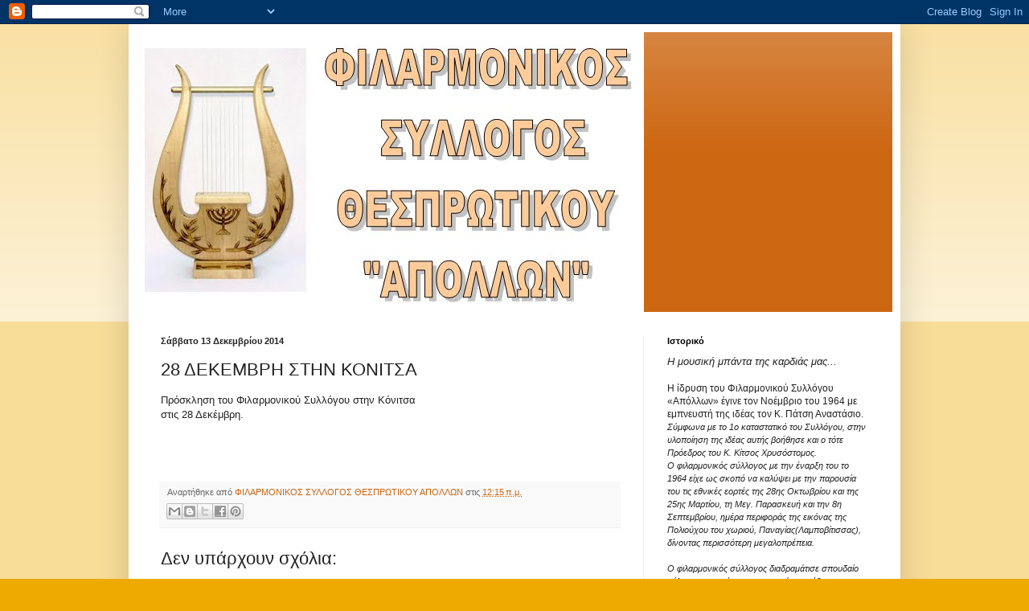

--- FILE ---
content_type: text/html; charset=UTF-8
request_url: http://apollonthesprotikou.blogspot.com/2014/12/28_13.html
body_size: 13144
content:
<!DOCTYPE html>
<html class='v2' dir='ltr' lang='el'>
<head>
<link href='https://www.blogger.com/static/v1/widgets/335934321-css_bundle_v2.css' rel='stylesheet' type='text/css'/>
<meta content='width=1100' name='viewport'/>
<meta content='text/html; charset=UTF-8' http-equiv='Content-Type'/>
<meta content='blogger' name='generator'/>
<link href='http://apollonthesprotikou.blogspot.com/favicon.ico' rel='icon' type='image/x-icon'/>
<link href='http://apollonthesprotikou.blogspot.com/2014/12/28_13.html' rel='canonical'/>
<link rel="alternate" type="application/atom+xml" title="ΦΙΛΑΡΜΟΝΙΚΟΣ ΣΥΛΛΟΓΟΣ ΘΕΣΠΡΩΤΙΚΟΥ &quot;ΑΠΟΛΛΩΝ&quot; - Atom" href="http://apollonthesprotikou.blogspot.com/feeds/posts/default" />
<link rel="alternate" type="application/rss+xml" title="ΦΙΛΑΡΜΟΝΙΚΟΣ ΣΥΛΛΟΓΟΣ ΘΕΣΠΡΩΤΙΚΟΥ &quot;ΑΠΟΛΛΩΝ&quot; - RSS" href="http://apollonthesprotikou.blogspot.com/feeds/posts/default?alt=rss" />
<link rel="service.post" type="application/atom+xml" title="ΦΙΛΑΡΜΟΝΙΚΟΣ ΣΥΛΛΟΓΟΣ ΘΕΣΠΡΩΤΙΚΟΥ &quot;ΑΠΟΛΛΩΝ&quot; - Atom" href="https://www.blogger.com/feeds/7215606971363061577/posts/default" />

<link rel="alternate" type="application/atom+xml" title="ΦΙΛΑΡΜΟΝΙΚΟΣ ΣΥΛΛΟΓΟΣ ΘΕΣΠΡΩΤΙΚΟΥ &quot;ΑΠΟΛΛΩΝ&quot; - Atom" href="http://apollonthesprotikou.blogspot.com/feeds/7127935706346776447/comments/default" />
<!--Can't find substitution for tag [blog.ieCssRetrofitLinks]-->
<meta content='http://apollonthesprotikou.blogspot.com/2014/12/28_13.html' property='og:url'/>
<meta content='28 ΔΕΚΕΜΒΡΗ ΣΤΗΝ ΚΟΝΙΤΣΑ' property='og:title'/>
<meta content=' Πρόσκληση του Φιλαρμονικού Συλλόγου στην Κόνιτσα  στις 28 Δεκέμβρη.     ' property='og:description'/>
<title>ΦΙΛΑΡΜΟΝΙΚΟΣ ΣΥΛΛΟΓΟΣ ΘΕΣΠΡΩΤΙΚΟΥ "ΑΠΟΛΛΩΝ": 28 ΔΕΚΕΜΒΡΗ ΣΤΗΝ ΚΟΝΙΤΣΑ</title>
<style id='page-skin-1' type='text/css'><!--
/*
-----------------------------------------------
Blogger Template Style
Name:     Simple
Designer: Blogger
URL:      www.blogger.com
----------------------------------------------- */
/* Content
----------------------------------------------- */
body {
font: normal normal 12px Arial, Tahoma, Helvetica, FreeSans, sans-serif;
color: #222222;
background: #eeaa00 none repeat scroll top left;
padding: 0 40px 40px 40px;
}
html body .region-inner {
min-width: 0;
max-width: 100%;
width: auto;
}
h2 {
font-size: 22px;
}
a:link {
text-decoration:none;
color: #cc6611;
}
a:visited {
text-decoration:none;
color: #888888;
}
a:hover {
text-decoration:underline;
color: #ff9900;
}
.body-fauxcolumn-outer .fauxcolumn-inner {
background: transparent url(https://resources.blogblog.com/blogblog/data/1kt/simple/body_gradient_tile_light.png) repeat scroll top left;
_background-image: none;
}
.body-fauxcolumn-outer .cap-top {
position: absolute;
z-index: 1;
height: 400px;
width: 100%;
}
.body-fauxcolumn-outer .cap-top .cap-left {
width: 100%;
background: transparent url(https://resources.blogblog.com/blogblog/data/1kt/simple/gradients_light.png) repeat-x scroll top left;
_background-image: none;
}
.content-outer {
-moz-box-shadow: 0 0 40px rgba(0, 0, 0, .15);
-webkit-box-shadow: 0 0 5px rgba(0, 0, 0, .15);
-goog-ms-box-shadow: 0 0 10px #333333;
box-shadow: 0 0 40px rgba(0, 0, 0, .15);
margin-bottom: 1px;
}
.content-inner {
padding: 10px 10px;
}
.content-inner {
background-color: #ffffff;
}
/* Header
----------------------------------------------- */
.header-outer {
background: #cc6611 url(//www.blogblog.com/1kt/simple/gradients_light.png) repeat-x scroll 0 -400px;
_background-image: none;
}
.Header h1 {
font: normal normal 60px Arial, Tahoma, Helvetica, FreeSans, sans-serif;
color: #ffffff;
text-shadow: 1px 2px 3px rgba(0, 0, 0, .2);
}
.Header h1 a {
color: #ffffff;
}
.Header .description {
font-size: 140%;
color: #ffffff;
}
.header-inner .Header .titlewrapper {
padding: 22px 30px;
}
.header-inner .Header .descriptionwrapper {
padding: 0 30px;
}
/* Tabs
----------------------------------------------- */
.tabs-inner .section:first-child {
border-top: 0 solid #eeeeee;
}
.tabs-inner .section:first-child ul {
margin-top: -0;
border-top: 0 solid #eeeeee;
border-left: 0 solid #eeeeee;
border-right: 0 solid #eeeeee;
}
.tabs-inner .widget ul {
background: #f5f5f5 url(https://resources.blogblog.com/blogblog/data/1kt/simple/gradients_light.png) repeat-x scroll 0 -800px;
_background-image: none;
border-bottom: 1px solid #eeeeee;
margin-top: 0;
margin-left: -30px;
margin-right: -30px;
}
.tabs-inner .widget li a {
display: inline-block;
padding: .6em 1em;
font: normal normal 14px Arial, Tahoma, Helvetica, FreeSans, sans-serif;
color: #999999;
border-left: 1px solid #ffffff;
border-right: 1px solid #eeeeee;
}
.tabs-inner .widget li:first-child a {
border-left: none;
}
.tabs-inner .widget li.selected a, .tabs-inner .widget li a:hover {
color: #000000;
background-color: #eeeeee;
text-decoration: none;
}
/* Columns
----------------------------------------------- */
.main-outer {
border-top: 0 solid #eeeeee;
}
.fauxcolumn-left-outer .fauxcolumn-inner {
border-right: 1px solid #eeeeee;
}
.fauxcolumn-right-outer .fauxcolumn-inner {
border-left: 1px solid #eeeeee;
}
/* Headings
----------------------------------------------- */
div.widget > h2,
div.widget h2.title {
margin: 0 0 1em 0;
font: normal bold 11px Arial, Tahoma, Helvetica, FreeSans, sans-serif;
color: #000000;
}
/* Widgets
----------------------------------------------- */
.widget .zippy {
color: #999999;
text-shadow: 2px 2px 1px rgba(0, 0, 0, .1);
}
.widget .popular-posts ul {
list-style: none;
}
/* Posts
----------------------------------------------- */
h2.date-header {
font: normal bold 11px Arial, Tahoma, Helvetica, FreeSans, sans-serif;
}
.date-header span {
background-color: transparent;
color: #222222;
padding: inherit;
letter-spacing: inherit;
margin: inherit;
}
.main-inner {
padding-top: 30px;
padding-bottom: 30px;
}
.main-inner .column-center-inner {
padding: 0 15px;
}
.main-inner .column-center-inner .section {
margin: 0 15px;
}
.post {
margin: 0 0 25px 0;
}
h3.post-title, .comments h4 {
font: normal normal 22px Arial, Tahoma, Helvetica, FreeSans, sans-serif;
margin: .75em 0 0;
}
.post-body {
font-size: 110%;
line-height: 1.4;
position: relative;
}
.post-body img, .post-body .tr-caption-container, .Profile img, .Image img,
.BlogList .item-thumbnail img {
padding: 2px;
background: #ffffff;
border: 1px solid #eeeeee;
-moz-box-shadow: 1px 1px 5px rgba(0, 0, 0, .1);
-webkit-box-shadow: 1px 1px 5px rgba(0, 0, 0, .1);
box-shadow: 1px 1px 5px rgba(0, 0, 0, .1);
}
.post-body img, .post-body .tr-caption-container {
padding: 5px;
}
.post-body .tr-caption-container {
color: #222222;
}
.post-body .tr-caption-container img {
padding: 0;
background: transparent;
border: none;
-moz-box-shadow: 0 0 0 rgba(0, 0, 0, .1);
-webkit-box-shadow: 0 0 0 rgba(0, 0, 0, .1);
box-shadow: 0 0 0 rgba(0, 0, 0, .1);
}
.post-header {
margin: 0 0 1.5em;
line-height: 1.6;
font-size: 90%;
}
.post-footer {
margin: 20px -2px 0;
padding: 5px 10px;
color: #666666;
background-color: #f9f9f9;
border-bottom: 1px solid #eeeeee;
line-height: 1.6;
font-size: 90%;
}
#comments .comment-author {
padding-top: 1.5em;
border-top: 1px solid #eeeeee;
background-position: 0 1.5em;
}
#comments .comment-author:first-child {
padding-top: 0;
border-top: none;
}
.avatar-image-container {
margin: .2em 0 0;
}
#comments .avatar-image-container img {
border: 1px solid #eeeeee;
}
/* Comments
----------------------------------------------- */
.comments .comments-content .icon.blog-author {
background-repeat: no-repeat;
background-image: url([data-uri]);
}
.comments .comments-content .loadmore a {
border-top: 1px solid #999999;
border-bottom: 1px solid #999999;
}
.comments .comment-thread.inline-thread {
background-color: #f9f9f9;
}
.comments .continue {
border-top: 2px solid #999999;
}
/* Accents
---------------------------------------------- */
.section-columns td.columns-cell {
border-left: 1px solid #eeeeee;
}
.blog-pager {
background: transparent none no-repeat scroll top center;
}
.blog-pager-older-link, .home-link,
.blog-pager-newer-link {
background-color: #ffffff;
padding: 5px;
}
.footer-outer {
border-top: 0 dashed #bbbbbb;
}
/* Mobile
----------------------------------------------- */
body.mobile  {
background-size: auto;
}
.mobile .body-fauxcolumn-outer {
background: transparent none repeat scroll top left;
}
.mobile .body-fauxcolumn-outer .cap-top {
background-size: 100% auto;
}
.mobile .content-outer {
-webkit-box-shadow: 0 0 3px rgba(0, 0, 0, .15);
box-shadow: 0 0 3px rgba(0, 0, 0, .15);
}
.mobile .tabs-inner .widget ul {
margin-left: 0;
margin-right: 0;
}
.mobile .post {
margin: 0;
}
.mobile .main-inner .column-center-inner .section {
margin: 0;
}
.mobile .date-header span {
padding: 0.1em 10px;
margin: 0 -10px;
}
.mobile h3.post-title {
margin: 0;
}
.mobile .blog-pager {
background: transparent none no-repeat scroll top center;
}
.mobile .footer-outer {
border-top: none;
}
.mobile .main-inner, .mobile .footer-inner {
background-color: #ffffff;
}
.mobile-index-contents {
color: #222222;
}
.mobile-link-button {
background-color: #cc6611;
}
.mobile-link-button a:link, .mobile-link-button a:visited {
color: #ffffff;
}
.mobile .tabs-inner .section:first-child {
border-top: none;
}
.mobile .tabs-inner .PageList .widget-content {
background-color: #eeeeee;
color: #000000;
border-top: 1px solid #eeeeee;
border-bottom: 1px solid #eeeeee;
}
.mobile .tabs-inner .PageList .widget-content .pagelist-arrow {
border-left: 1px solid #eeeeee;
}

--></style>
<style id='template-skin-1' type='text/css'><!--
body {
min-width: 960px;
}
.content-outer, .content-fauxcolumn-outer, .region-inner {
min-width: 960px;
max-width: 960px;
_width: 960px;
}
.main-inner .columns {
padding-left: 0;
padding-right: 310px;
}
.main-inner .fauxcolumn-center-outer {
left: 0;
right: 310px;
/* IE6 does not respect left and right together */
_width: expression(this.parentNode.offsetWidth -
parseInt("0") -
parseInt("310px") + 'px');
}
.main-inner .fauxcolumn-left-outer {
width: 0;
}
.main-inner .fauxcolumn-right-outer {
width: 310px;
}
.main-inner .column-left-outer {
width: 0;
right: 100%;
margin-left: -0;
}
.main-inner .column-right-outer {
width: 310px;
margin-right: -310px;
}
#layout {
min-width: 0;
}
#layout .content-outer {
min-width: 0;
width: 800px;
}
#layout .region-inner {
min-width: 0;
width: auto;
}
body#layout div.add_widget {
padding: 8px;
}
body#layout div.add_widget a {
margin-left: 32px;
}
--></style>
<link href='https://www.blogger.com/dyn-css/authorization.css?targetBlogID=7215606971363061577&amp;zx=ceeee538-ecd5-4a61-a756-456b11cf01f6' media='none' onload='if(media!=&#39;all&#39;)media=&#39;all&#39;' rel='stylesheet'/><noscript><link href='https://www.blogger.com/dyn-css/authorization.css?targetBlogID=7215606971363061577&amp;zx=ceeee538-ecd5-4a61-a756-456b11cf01f6' rel='stylesheet'/></noscript>
<meta name='google-adsense-platform-account' content='ca-host-pub-1556223355139109'/>
<meta name='google-adsense-platform-domain' content='blogspot.com'/>

</head>
<body class='loading variant-bold'>
<div class='navbar section' id='navbar' name='Navbar'><div class='widget Navbar' data-version='1' id='Navbar1'><script type="text/javascript">
    function setAttributeOnload(object, attribute, val) {
      if(window.addEventListener) {
        window.addEventListener('load',
          function(){ object[attribute] = val; }, false);
      } else {
        window.attachEvent('onload', function(){ object[attribute] = val; });
      }
    }
  </script>
<div id="navbar-iframe-container"></div>
<script type="text/javascript" src="https://apis.google.com/js/platform.js"></script>
<script type="text/javascript">
      gapi.load("gapi.iframes:gapi.iframes.style.bubble", function() {
        if (gapi.iframes && gapi.iframes.getContext) {
          gapi.iframes.getContext().openChild({
              url: 'https://www.blogger.com/navbar/7215606971363061577?po\x3d7127935706346776447\x26origin\x3dhttp://apollonthesprotikou.blogspot.com',
              where: document.getElementById("navbar-iframe-container"),
              id: "navbar-iframe"
          });
        }
      });
    </script><script type="text/javascript">
(function() {
var script = document.createElement('script');
script.type = 'text/javascript';
script.src = '//pagead2.googlesyndication.com/pagead/js/google_top_exp.js';
var head = document.getElementsByTagName('head')[0];
if (head) {
head.appendChild(script);
}})();
</script>
</div></div>
<div class='body-fauxcolumns'>
<div class='fauxcolumn-outer body-fauxcolumn-outer'>
<div class='cap-top'>
<div class='cap-left'></div>
<div class='cap-right'></div>
</div>
<div class='fauxborder-left'>
<div class='fauxborder-right'></div>
<div class='fauxcolumn-inner'>
</div>
</div>
<div class='cap-bottom'>
<div class='cap-left'></div>
<div class='cap-right'></div>
</div>
</div>
</div>
<div class='content'>
<div class='content-fauxcolumns'>
<div class='fauxcolumn-outer content-fauxcolumn-outer'>
<div class='cap-top'>
<div class='cap-left'></div>
<div class='cap-right'></div>
</div>
<div class='fauxborder-left'>
<div class='fauxborder-right'></div>
<div class='fauxcolumn-inner'>
</div>
</div>
<div class='cap-bottom'>
<div class='cap-left'></div>
<div class='cap-right'></div>
</div>
</div>
</div>
<div class='content-outer'>
<div class='content-cap-top cap-top'>
<div class='cap-left'></div>
<div class='cap-right'></div>
</div>
<div class='fauxborder-left content-fauxborder-left'>
<div class='fauxborder-right content-fauxborder-right'></div>
<div class='content-inner'>
<header>
<div class='header-outer'>
<div class='header-cap-top cap-top'>
<div class='cap-left'></div>
<div class='cap-right'></div>
</div>
<div class='fauxborder-left header-fauxborder-left'>
<div class='fauxborder-right header-fauxborder-right'></div>
<div class='region-inner header-inner'>
<div class='header section' id='header' name='Κεφαλίδα'><div class='widget Header' data-version='1' id='Header1'>
<div id='header-inner'>
<a href='http://apollonthesprotikou.blogspot.com/' style='display: block'>
<img alt='ΦΙΛΑΡΜΟΝΙΚΟΣ ΣΥΛΛΟΓΟΣ ΘΕΣΠΡΩΤΙΚΟΥ "ΑΠΟΛΛΩΝ"' height='348px; ' id='Header1_headerimg' src='https://blogger.googleusercontent.com/img/b/R29vZ2xl/AVvXsEhONoRqBokYJ_oOKndcYG6DR6E1Cbg77UD_DEd2McVCQz_wE5qxn7XEHB7R2OAZbT3Br9393m8e1ndxYUl4lCcK_g-vybM1UwVp_BeyVWnbUMf5oV52sAlakumgtWKlC7NG_s7_lzk2xEgs/s1600/%25CE%259D%25CE%25AD%25CE%25B1+%25CE%25B5%25CE%25B9%25CE%25BA%25CF%258C%25CE%25BD%25CE%25B1.bmp' style='display: block' width='631px; '/>
</a>
</div>
</div></div>
</div>
</div>
<div class='header-cap-bottom cap-bottom'>
<div class='cap-left'></div>
<div class='cap-right'></div>
</div>
</div>
</header>
<div class='tabs-outer'>
<div class='tabs-cap-top cap-top'>
<div class='cap-left'></div>
<div class='cap-right'></div>
</div>
<div class='fauxborder-left tabs-fauxborder-left'>
<div class='fauxborder-right tabs-fauxborder-right'></div>
<div class='region-inner tabs-inner'>
<div class='tabs no-items section' id='crosscol' name='Σε όλες τις στήλες'></div>
<div class='tabs no-items section' id='crosscol-overflow' name='Cross-Column 2'></div>
</div>
</div>
<div class='tabs-cap-bottom cap-bottom'>
<div class='cap-left'></div>
<div class='cap-right'></div>
</div>
</div>
<div class='main-outer'>
<div class='main-cap-top cap-top'>
<div class='cap-left'></div>
<div class='cap-right'></div>
</div>
<div class='fauxborder-left main-fauxborder-left'>
<div class='fauxborder-right main-fauxborder-right'></div>
<div class='region-inner main-inner'>
<div class='columns fauxcolumns'>
<div class='fauxcolumn-outer fauxcolumn-center-outer'>
<div class='cap-top'>
<div class='cap-left'></div>
<div class='cap-right'></div>
</div>
<div class='fauxborder-left'>
<div class='fauxborder-right'></div>
<div class='fauxcolumn-inner'>
</div>
</div>
<div class='cap-bottom'>
<div class='cap-left'></div>
<div class='cap-right'></div>
</div>
</div>
<div class='fauxcolumn-outer fauxcolumn-left-outer'>
<div class='cap-top'>
<div class='cap-left'></div>
<div class='cap-right'></div>
</div>
<div class='fauxborder-left'>
<div class='fauxborder-right'></div>
<div class='fauxcolumn-inner'>
</div>
</div>
<div class='cap-bottom'>
<div class='cap-left'></div>
<div class='cap-right'></div>
</div>
</div>
<div class='fauxcolumn-outer fauxcolumn-right-outer'>
<div class='cap-top'>
<div class='cap-left'></div>
<div class='cap-right'></div>
</div>
<div class='fauxborder-left'>
<div class='fauxborder-right'></div>
<div class='fauxcolumn-inner'>
</div>
</div>
<div class='cap-bottom'>
<div class='cap-left'></div>
<div class='cap-right'></div>
</div>
</div>
<!-- corrects IE6 width calculation -->
<div class='columns-inner'>
<div class='column-center-outer'>
<div class='column-center-inner'>
<div class='main section' id='main' name='Κύριος'><div class='widget Blog' data-version='1' id='Blog1'>
<div class='blog-posts hfeed'>

          <div class="date-outer">
        
<h2 class='date-header'><span>Σάββατο 13 Δεκεμβρίου 2014</span></h2>

          <div class="date-posts">
        
<div class='post-outer'>
<div class='post hentry uncustomized-post-template' itemprop='blogPost' itemscope='itemscope' itemtype='http://schema.org/BlogPosting'>
<meta content='7215606971363061577' itemprop='blogId'/>
<meta content='7127935706346776447' itemprop='postId'/>
<a name='7127935706346776447'></a>
<h3 class='post-title entry-title' itemprop='name'>
28 ΔΕΚΕΜΒΡΗ ΣΤΗΝ ΚΟΝΙΤΣΑ
</h3>
<div class='post-header'>
<div class='post-header-line-1'></div>
</div>
<div class='post-body entry-content' id='post-body-7127935706346776447' itemprop='description articleBody'>
<div dir="ltr" style="text-align: left;" trbidi="on">
Πρόσκληση του Φιλαρμονικού Συλλόγου στην Κόνιτσα<br />
στις 28 Δεκέμβρη.<br />
<br />
<br />
<br /></div>
<div style='clear: both;'></div>
</div>
<div class='post-footer'>
<div class='post-footer-line post-footer-line-1'>
<span class='post-author vcard'>
Αναρτήθηκε από
<span class='fn' itemprop='author' itemscope='itemscope' itemtype='http://schema.org/Person'>
<meta content='https://www.blogger.com/profile/07056324549636496250' itemprop='url'/>
<a class='g-profile' href='https://www.blogger.com/profile/07056324549636496250' rel='author' title='author profile'>
<span itemprop='name'>ΦΙΛΑΡΜΟΝΙΚΟΣ ΣΥΛΛΟΓΟΣ ΘΕΣΠΡΩΤΙΚΟΥ ΑΠΟΛΛΩΝ</span>
</a>
</span>
</span>
<span class='post-timestamp'>
στις
<meta content='http://apollonthesprotikou.blogspot.com/2014/12/28_13.html' itemprop='url'/>
<a class='timestamp-link' href='http://apollonthesprotikou.blogspot.com/2014/12/28_13.html' rel='bookmark' title='permanent link'><abbr class='published' itemprop='datePublished' title='2014-12-13T00:15:00-08:00'>12:15&#8239;π.μ.</abbr></a>
</span>
<span class='post-comment-link'>
</span>
<span class='post-icons'>
<span class='item-control blog-admin pid-2056102304'>
<a href='https://www.blogger.com/post-edit.g?blogID=7215606971363061577&postID=7127935706346776447&from=pencil' title='Επεξεργασία ανάρτησης'>
<img alt='' class='icon-action' height='18' src='https://resources.blogblog.com/img/icon18_edit_allbkg.gif' width='18'/>
</a>
</span>
</span>
<div class='post-share-buttons goog-inline-block'>
<a class='goog-inline-block share-button sb-email' href='https://www.blogger.com/share-post.g?blogID=7215606971363061577&postID=7127935706346776447&target=email' target='_blank' title='Αποστολή με μήνυμα ηλεκτρονικού ταχυδρομείου
'><span class='share-button-link-text'>Αποστολή με μήνυμα ηλεκτρονικού ταχυδρομείου
</span></a><a class='goog-inline-block share-button sb-blog' href='https://www.blogger.com/share-post.g?blogID=7215606971363061577&postID=7127935706346776447&target=blog' onclick='window.open(this.href, "_blank", "height=270,width=475"); return false;' target='_blank' title='BlogThis!'><span class='share-button-link-text'>BlogThis!</span></a><a class='goog-inline-block share-button sb-twitter' href='https://www.blogger.com/share-post.g?blogID=7215606971363061577&postID=7127935706346776447&target=twitter' target='_blank' title='Κοινοποίηση στο X'><span class='share-button-link-text'>Κοινοποίηση στο X</span></a><a class='goog-inline-block share-button sb-facebook' href='https://www.blogger.com/share-post.g?blogID=7215606971363061577&postID=7127935706346776447&target=facebook' onclick='window.open(this.href, "_blank", "height=430,width=640"); return false;' target='_blank' title='Μοιραστείτε το στο Facebook'><span class='share-button-link-text'>Μοιραστείτε το στο Facebook</span></a><a class='goog-inline-block share-button sb-pinterest' href='https://www.blogger.com/share-post.g?blogID=7215606971363061577&postID=7127935706346776447&target=pinterest' target='_blank' title='Κοινοποίηση στο Pinterest'><span class='share-button-link-text'>Κοινοποίηση στο Pinterest</span></a>
</div>
</div>
<div class='post-footer-line post-footer-line-2'>
<span class='post-labels'>
</span>
</div>
<div class='post-footer-line post-footer-line-3'>
<span class='post-location'>
</span>
</div>
</div>
</div>
<div class='comments' id='comments'>
<a name='comments'></a>
<h4>Δεν υπάρχουν σχόλια:</h4>
<div id='Blog1_comments-block-wrapper'>
<dl class='avatar-comment-indent' id='comments-block'>
</dl>
</div>
<p class='comment-footer'>
<div class='comment-form'>
<a name='comment-form'></a>
<h4 id='comment-post-message'>Δημοσίευση σχολίου</h4>
<p>
</p>
<a href='https://www.blogger.com/comment/frame/7215606971363061577?po=7127935706346776447&hl=el&saa=85391&origin=http://apollonthesprotikou.blogspot.com' id='comment-editor-src'></a>
<iframe allowtransparency='true' class='blogger-iframe-colorize blogger-comment-from-post' frameborder='0' height='410px' id='comment-editor' name='comment-editor' src='' width='100%'></iframe>
<script src='https://www.blogger.com/static/v1/jsbin/2830521187-comment_from_post_iframe.js' type='text/javascript'></script>
<script type='text/javascript'>
      BLOG_CMT_createIframe('https://www.blogger.com/rpc_relay.html');
    </script>
</div>
</p>
</div>
</div>

        </div></div>
      
</div>
<div class='blog-pager' id='blog-pager'>
<span id='blog-pager-newer-link'>
<a class='blog-pager-newer-link' href='http://apollonthesprotikou.blogspot.com/2014/12/youtube.html' id='Blog1_blog-pager-newer-link' title='Νεότερη ανάρτηση'>Νεότερη ανάρτηση</a>
</span>
<span id='blog-pager-older-link'>
<a class='blog-pager-older-link' href='http://apollonthesprotikou.blogspot.com/2014/12/28.html' id='Blog1_blog-pager-older-link' title='Παλαιότερη Ανάρτηση'>Παλαιότερη Ανάρτηση</a>
</span>
<a class='home-link' href='http://apollonthesprotikou.blogspot.com/'>Αρχική σελίδα</a>
</div>
<div class='clear'></div>
<div class='post-feeds'>
<div class='feed-links'>
Εγγραφή σε:
<a class='feed-link' href='http://apollonthesprotikou.blogspot.com/feeds/7127935706346776447/comments/default' target='_blank' type='application/atom+xml'>Σχόλια ανάρτησης (Atom)</a>
</div>
</div>
</div></div>
</div>
</div>
<div class='column-left-outer'>
<div class='column-left-inner'>
<aside>
</aside>
</div>
</div>
<div class='column-right-outer'>
<div class='column-right-inner'>
<aside>
<div class='sidebar section' id='sidebar-right-1'><div class='widget Text' data-version='1' id='Text1'>
<h2 class='title'>Ιστορικό</h2>
<div class='widget-content'>
<span class="Apple-style-span" style=";font-family:'lucida grande',tahoma,verdana,arial,sans-serif;font-size:13px;"  ><i>Η μουσική μπάντα της καρδιάς μας...<br/></i></span><br/>Η ίδρυση του Φιλαρμονικού Συλλόγου &#171;Απόλλων&#187; έγινε τον Νοέμβριο του 1964 με εμπνευστή της ιδέας τον Κ. Πάτση Αναστάσιο.<br/><div><span class="Apple-style-span" style=";font-family:'lucida grande',tahoma,verdana,arial,sans-serif;font-size:11px;"  ><i>Σύμφωνα με το 1ο καταστατικό του Συλλόγου, στην υλοποίηση της ιδέας αυτής βοήθησε και ο τότε Πρόεδρος του Κ. Κίτσος Χρυσόστομος.<br/>Ο  φιλαρμονικός σύλλογος με την έναρξη του το 1964 είχε ως σκοπό να  καλύψει με την παρουσία του τις εθνικές εορτές της 28ης Οκτωβρίου και  της 25ης Μαρτίου, τη Μεγ. Παρασκευή και την 8η Σεπτεμβρίου, ημέρα  περιφοράς της εικόνας της Πολιούχου του χωριού, Παναγίας(Λαμποβίτισσας),  δίνοντας περισσότερη μεγαλοπρέπεια.<br/><br/>Ο φιλαρμονικός σύλλογος  διαδραμάτισε σπουδαίο ρόλο για τους νέους του χωριού, που έβρισκαν και  εξακολουθούν να βρίσκουν διέξοδο στην πλεονάζουσα ενέργεια τους,  ιδιαίτερα σήμερα που η κοινωνία μας βάλλεται από πολλούς κινδύνους.<br/><br/>Ο  πρώτος που έθεσε τις βάσεις, τόσο τις μουσικές, όσο και τις  οργανωτικές, στο φιλαρμονικό σύλλογο είναι ο Κ. Κτένας Γεώργιος ο  δεύτερος άνθρωπος που ένωσε την τύχη του με τον φιλ. σύλλογο είναι ο κ.  Ηλιόπουλος Σπύρος (πατρινός), που οργάνωσε τους δημοτικούς Χορούς σε  συνεργασία με τους Καθηγητές φυσικής Αγωγής .Κάθε απόγευμα 25ης Μαρτίου  χορεύονταν, στην πλατεία του χωριού, δημοτικά τραγούδια της πατρίδας  μας, με την συνεργασία της φιλαρμονικής και των μαθητών των σχολείων.<br/>Ο  επόμενος που ανέλαβε καθήκοντα μαέστρου είναι ο Κ. Μπομπόρης Μιχ. Από  τα βασικά στελέχη του συλλόγου, στον οποίο βοήθησε με υπερβολικό ζήλο  και αγάπη παίζοντας ταυτόχρονα και ο ίδιος το όργανο (κλαρίνο).<br/>Ένας  ακόμη που πρόσφερε πολλά στο σύλλογο είναι ο Κ. Ντόβας Χρήστος ο οποίος  προσπάθησε και δημιούργησε ένα νέο τμήμα για παιδία ηλικίας 8-12 ετών,  καθώς μέχρι τότε ο σύλλογος στελεχώνονταν με μεγάλα σε ηλικία άτομα.<br/>Το  1987 αναλαμβάνει με ιδιαίτερη αγάπη, ο Κ. Σιγιάννης Χρήστος ο οποίος  διεύρυνε το ενδιαφέρον των μαθητών με τη συμμετοχή του στις σχολικές  εορτές (17 Νοέμβρη, Χριστούγεννα)<br/>Το αποκορύφωμα της δουλειάς του  είναι η συμμετοχή του Φιλαρμονικού Συλλόγου &#171;Απόλλων&#187; στο 3ο Πανελλήνιο  Φεστιβάλ Φιλαρμονικών που έγινε στις 14 Μαΐου 1994 στη Ν. Φιλαδέλφεια  Αθήνα.<br/><br/>Ο σύλλογος γνώρισε πολλές οικονομικές δυσχέρειες σε όλα τα  χρόνια της λειτουργίας του και περισσότερο φάνηκε όταν σταμάτησε η  λειτουργία της φιλαρμονικής από το 1995 έως το 2000. που με νέο πρόεδρο  του Κ. Καλδάνη Δημήτριο γίνεται ξανά ένας αγώνας επαναλειτουργίας του  συλλόγου.<br/><br/>Την ίδια χρόνια θα βρεθεί κοντά στο σύλλογο ένας  καταξιωμένος Αρχιμουσικός ο Κ. Γεωργάνος Χρήστος. Γνωρίζοντας ότι ο  ρόλος του Συλλόγου είναι σπουδαίος, και ότι χρειάζεται όμως αναβάθμιση  σε όλα τα επίπεδα, προσπάθησε ώστε να αλλάξει η εντύπωση που είχαν  πολλοί ότι ο φιλαρμονικός σύλλογος είναι μόνο για παρελάσεις &#8211; λιτανείες  - κηδείες. Οργάνωσε ορχήστρα πνευστών και έγχορδων με ένα πολύ αξιόλογο  πρόγραμμα και μαζί του η φιλαρμονική ξαναζωντανεύει και ανεβάζει κατά  πολύ το επίπεδο της.<br/>Λαμβάνει πλέον μέρος σε αρκετά φεστιβάλ φιλαρμονικών, φολκλόρ, χορωδιακά καθώς και συναυλίες εντός και εκτός δήμων.<br/><br/>Το  2007 είναι η χρόνια που πλέον δείχνει ότι ο φιλαρμονικός σύλλογος  πρέπει να είναι ένα αναπόσπαστο κομμάτι του δήμου και με μεγάλο αγώνα  και ζήλο η νέα πρόεδρος Κ. Ορφανιώτη Κων/να και στο πλάι της το νέο  συμβούλιο υπόσχονται το καλύτερο για τους νέους της φιλαρμονικής και τα  μουσικά δρώμενα του τόπου.</i></span></div>
</div>
<div class='clear'></div>
</div><div class='widget Stats' data-version='1' id='Stats1'>
<h2>Συνολικές προβολές σελίδας</h2>
<div class='widget-content'>
<div id='Stats1_content' style='display: none;'>
<script src='https://www.gstatic.com/charts/loader.js' type='text/javascript'></script>
<span id='Stats1_sparklinespan' style='display:inline-block; width:75px; height:30px'></span>
<span class='counter-wrapper text-counter-wrapper' id='Stats1_totalCount'>
</span>
<div class='clear'></div>
</div>
</div>
</div><div class='widget Followers' data-version='1' id='Followers1'>
<h2 class='title'>Αναγνώστες</h2>
<div class='widget-content'>
<div id='Followers1-wrapper'>
<div style='margin-right:2px;'>
<div><script type="text/javascript" src="https://apis.google.com/js/platform.js"></script>
<div id="followers-iframe-container"></div>
<script type="text/javascript">
    window.followersIframe = null;
    function followersIframeOpen(url) {
      gapi.load("gapi.iframes", function() {
        if (gapi.iframes && gapi.iframes.getContext) {
          window.followersIframe = gapi.iframes.getContext().openChild({
            url: url,
            where: document.getElementById("followers-iframe-container"),
            messageHandlersFilter: gapi.iframes.CROSS_ORIGIN_IFRAMES_FILTER,
            messageHandlers: {
              '_ready': function(obj) {
                window.followersIframe.getIframeEl().height = obj.height;
              },
              'reset': function() {
                window.followersIframe.close();
                followersIframeOpen("https://www.blogger.com/followers/frame/7215606971363061577?colors\x3dCgt0cmFuc3BhcmVudBILdHJhbnNwYXJlbnQaByMyMjIyMjIiByNjYzY2MTEqByNmZmZmZmYyByMwMDAwMDA6ByMyMjIyMjJCByNjYzY2MTFKByM5OTk5OTlSByNjYzY2MTFaC3RyYW5zcGFyZW50\x26pageSize\x3d21\x26hl\x3del\x26origin\x3dhttp://apollonthesprotikou.blogspot.com");
              },
              'open': function(url) {
                window.followersIframe.close();
                followersIframeOpen(url);
              }
            }
          });
        }
      });
    }
    followersIframeOpen("https://www.blogger.com/followers/frame/7215606971363061577?colors\x3dCgt0cmFuc3BhcmVudBILdHJhbnNwYXJlbnQaByMyMjIyMjIiByNjYzY2MTEqByNmZmZmZmYyByMwMDAwMDA6ByMyMjIyMjJCByNjYzY2MTFKByM5OTk5OTlSByNjYzY2MTFaC3RyYW5zcGFyZW50\x26pageSize\x3d21\x26hl\x3del\x26origin\x3dhttp://apollonthesprotikou.blogspot.com");
  </script></div>
</div>
</div>
<div class='clear'></div>
</div>
</div><div class='widget BlogArchive' data-version='1' id='BlogArchive1'>
<h2>Αρχειοθήκη ιστολογίου</h2>
<div class='widget-content'>
<div id='ArchiveList'>
<div id='BlogArchive1_ArchiveList'>
<ul class='hierarchy'>
<li class='archivedate collapsed'>
<a class='toggle' href='javascript:void(0)'>
<span class='zippy'>

        &#9658;&#160;
      
</span>
</a>
<a class='post-count-link' href='http://apollonthesprotikou.blogspot.com/2015/'>
2015
</a>
<span class='post-count' dir='ltr'>(3)</span>
<ul class='hierarchy'>
<li class='archivedate collapsed'>
<a class='toggle' href='javascript:void(0)'>
<span class='zippy'>

        &#9658;&#160;
      
</span>
</a>
<a class='post-count-link' href='http://apollonthesprotikou.blogspot.com/2015/01/'>
Ιανουαρίου
</a>
<span class='post-count' dir='ltr'>(3)</span>
</li>
</ul>
</li>
</ul>
<ul class='hierarchy'>
<li class='archivedate expanded'>
<a class='toggle' href='javascript:void(0)'>
<span class='zippy toggle-open'>

        &#9660;&#160;
      
</span>
</a>
<a class='post-count-link' href='http://apollonthesprotikou.blogspot.com/2014/'>
2014
</a>
<span class='post-count' dir='ltr'>(3)</span>
<ul class='hierarchy'>
<li class='archivedate expanded'>
<a class='toggle' href='javascript:void(0)'>
<span class='zippy toggle-open'>

        &#9660;&#160;
      
</span>
</a>
<a class='post-count-link' href='http://apollonthesprotikou.blogspot.com/2014/12/'>
Δεκεμβρίου
</a>
<span class='post-count' dir='ltr'>(3)</span>
<ul class='posts'>
<li><a href='http://apollonthesprotikou.blogspot.com/2014/12/youtube.html'>Το δικο μας καναλι στο youtube!</a></li>
<li><a href='http://apollonthesprotikou.blogspot.com/2014/12/28_13.html'>28 ΔΕΚΕΜΒΡΗ ΣΤΗΝ ΚΟΝΙΤΣΑ</a></li>
<li><a href='http://apollonthesprotikou.blogspot.com/2014/12/28.html'>28 ΝΟΕΜΒΡΗ ΑΣΤΕΡΟΥΠΟΛΗ ΙΩΑΝΝΙΝΑ</a></li>
</ul>
</li>
</ul>
</li>
</ul>
<ul class='hierarchy'>
<li class='archivedate collapsed'>
<a class='toggle' href='javascript:void(0)'>
<span class='zippy'>

        &#9658;&#160;
      
</span>
</a>
<a class='post-count-link' href='http://apollonthesprotikou.blogspot.com/2013/'>
2013
</a>
<span class='post-count' dir='ltr'>(2)</span>
<ul class='hierarchy'>
<li class='archivedate collapsed'>
<a class='toggle' href='javascript:void(0)'>
<span class='zippy'>

        &#9658;&#160;
      
</span>
</a>
<a class='post-count-link' href='http://apollonthesprotikou.blogspot.com/2013/01/'>
Ιανουαρίου
</a>
<span class='post-count' dir='ltr'>(2)</span>
</li>
</ul>
</li>
</ul>
<ul class='hierarchy'>
<li class='archivedate collapsed'>
<a class='toggle' href='javascript:void(0)'>
<span class='zippy'>

        &#9658;&#160;
      
</span>
</a>
<a class='post-count-link' href='http://apollonthesprotikou.blogspot.com/2012/'>
2012
</a>
<span class='post-count' dir='ltr'>(15)</span>
<ul class='hierarchy'>
<li class='archivedate collapsed'>
<a class='toggle' href='javascript:void(0)'>
<span class='zippy'>

        &#9658;&#160;
      
</span>
</a>
<a class='post-count-link' href='http://apollonthesprotikou.blogspot.com/2012/12/'>
Δεκεμβρίου
</a>
<span class='post-count' dir='ltr'>(2)</span>
</li>
</ul>
<ul class='hierarchy'>
<li class='archivedate collapsed'>
<a class='toggle' href='javascript:void(0)'>
<span class='zippy'>

        &#9658;&#160;
      
</span>
</a>
<a class='post-count-link' href='http://apollonthesprotikou.blogspot.com/2012/08/'>
Αυγούστου
</a>
<span class='post-count' dir='ltr'>(1)</span>
</li>
</ul>
<ul class='hierarchy'>
<li class='archivedate collapsed'>
<a class='toggle' href='javascript:void(0)'>
<span class='zippy'>

        &#9658;&#160;
      
</span>
</a>
<a class='post-count-link' href='http://apollonthesprotikou.blogspot.com/2012/07/'>
Ιουλίου
</a>
<span class='post-count' dir='ltr'>(2)</span>
</li>
</ul>
<ul class='hierarchy'>
<li class='archivedate collapsed'>
<a class='toggle' href='javascript:void(0)'>
<span class='zippy'>

        &#9658;&#160;
      
</span>
</a>
<a class='post-count-link' href='http://apollonthesprotikou.blogspot.com/2012/06/'>
Ιουνίου
</a>
<span class='post-count' dir='ltr'>(1)</span>
</li>
</ul>
<ul class='hierarchy'>
<li class='archivedate collapsed'>
<a class='toggle' href='javascript:void(0)'>
<span class='zippy'>

        &#9658;&#160;
      
</span>
</a>
<a class='post-count-link' href='http://apollonthesprotikou.blogspot.com/2012/04/'>
Απριλίου
</a>
<span class='post-count' dir='ltr'>(4)</span>
</li>
</ul>
<ul class='hierarchy'>
<li class='archivedate collapsed'>
<a class='toggle' href='javascript:void(0)'>
<span class='zippy'>

        &#9658;&#160;
      
</span>
</a>
<a class='post-count-link' href='http://apollonthesprotikou.blogspot.com/2012/03/'>
Μαρτίου
</a>
<span class='post-count' dir='ltr'>(2)</span>
</li>
</ul>
<ul class='hierarchy'>
<li class='archivedate collapsed'>
<a class='toggle' href='javascript:void(0)'>
<span class='zippy'>

        &#9658;&#160;
      
</span>
</a>
<a class='post-count-link' href='http://apollonthesprotikou.blogspot.com/2012/02/'>
Φεβρουαρίου
</a>
<span class='post-count' dir='ltr'>(1)</span>
</li>
</ul>
<ul class='hierarchy'>
<li class='archivedate collapsed'>
<a class='toggle' href='javascript:void(0)'>
<span class='zippy'>

        &#9658;&#160;
      
</span>
</a>
<a class='post-count-link' href='http://apollonthesprotikou.blogspot.com/2012/01/'>
Ιανουαρίου
</a>
<span class='post-count' dir='ltr'>(2)</span>
</li>
</ul>
</li>
</ul>
<ul class='hierarchy'>
<li class='archivedate collapsed'>
<a class='toggle' href='javascript:void(0)'>
<span class='zippy'>

        &#9658;&#160;
      
</span>
</a>
<a class='post-count-link' href='http://apollonthesprotikou.blogspot.com/2011/'>
2011
</a>
<span class='post-count' dir='ltr'>(24)</span>
<ul class='hierarchy'>
<li class='archivedate collapsed'>
<a class='toggle' href='javascript:void(0)'>
<span class='zippy'>

        &#9658;&#160;
      
</span>
</a>
<a class='post-count-link' href='http://apollonthesprotikou.blogspot.com/2011/12/'>
Δεκεμβρίου
</a>
<span class='post-count' dir='ltr'>(4)</span>
</li>
</ul>
<ul class='hierarchy'>
<li class='archivedate collapsed'>
<a class='toggle' href='javascript:void(0)'>
<span class='zippy'>

        &#9658;&#160;
      
</span>
</a>
<a class='post-count-link' href='http://apollonthesprotikou.blogspot.com/2011/09/'>
Σεπτεμβρίου
</a>
<span class='post-count' dir='ltr'>(2)</span>
</li>
</ul>
<ul class='hierarchy'>
<li class='archivedate collapsed'>
<a class='toggle' href='javascript:void(0)'>
<span class='zippy'>

        &#9658;&#160;
      
</span>
</a>
<a class='post-count-link' href='http://apollonthesprotikou.blogspot.com/2011/08/'>
Αυγούστου
</a>
<span class='post-count' dir='ltr'>(6)</span>
</li>
</ul>
<ul class='hierarchy'>
<li class='archivedate collapsed'>
<a class='toggle' href='javascript:void(0)'>
<span class='zippy'>

        &#9658;&#160;
      
</span>
</a>
<a class='post-count-link' href='http://apollonthesprotikou.blogspot.com/2011/07/'>
Ιουλίου
</a>
<span class='post-count' dir='ltr'>(1)</span>
</li>
</ul>
<ul class='hierarchy'>
<li class='archivedate collapsed'>
<a class='toggle' href='javascript:void(0)'>
<span class='zippy'>

        &#9658;&#160;
      
</span>
</a>
<a class='post-count-link' href='http://apollonthesprotikou.blogspot.com/2011/06/'>
Ιουνίου
</a>
<span class='post-count' dir='ltr'>(2)</span>
</li>
</ul>
<ul class='hierarchy'>
<li class='archivedate collapsed'>
<a class='toggle' href='javascript:void(0)'>
<span class='zippy'>

        &#9658;&#160;
      
</span>
</a>
<a class='post-count-link' href='http://apollonthesprotikou.blogspot.com/2011/05/'>
Μαΐου
</a>
<span class='post-count' dir='ltr'>(4)</span>
</li>
</ul>
<ul class='hierarchy'>
<li class='archivedate collapsed'>
<a class='toggle' href='javascript:void(0)'>
<span class='zippy'>

        &#9658;&#160;
      
</span>
</a>
<a class='post-count-link' href='http://apollonthesprotikou.blogspot.com/2011/04/'>
Απριλίου
</a>
<span class='post-count' dir='ltr'>(5)</span>
</li>
</ul>
</li>
</ul>
</div>
</div>
<div class='clear'></div>
</div>
</div></div>
<table border='0' cellpadding='0' cellspacing='0' class='section-columns columns-2'>
<tbody>
<tr>
<td class='first columns-cell'>
<div class='sidebar no-items section' id='sidebar-right-2-1'></div>
</td>
<td class='columns-cell'>
<div class='sidebar section' id='sidebar-right-2-2'><div class='widget HTML' data-version='1' id='HTML1'>
<h2 class='title'>Σήμερα</h2>
<div class='widget-content'>
<script type="text/javascript" charset="utf-8" 
src="http://web.itoday.gr/load.js"></script>
<p><strong>
<script type="text/javascript"> datebig(0); </script>
</strong></p>
<p><em>
<script type="text/javascript"> dayofyear(0); </script>η ημέρα,
<script type="text/javascript"> weekofyear(0); </script>η εβδομάδα του έτους </em></p>
<p>
<script type="text/javascript"> datesmart(0); namesprefix(0); names(0); </script>
</p>
<p>
<script type="text/javascript"> datesmart(1); namesprefix(1); names(1); </script>
</p>

<p><script type="text/javascript"> history(0); </script></p>
<p><script type="text/javascript"> global(0); </script></p>
<p>Πηγή: <a href="http://www.itoday.gr">Λογισμικό "Σήμερα"</a></p>
</div>
<div class='clear'></div>
</div></div>
</td>
</tr>
</tbody>
</table>
<div class='sidebar section' id='sidebar-right-3'><div class='widget Profile' data-version='1' id='Profile1'>
<h2>Πληροφορίες</h2>
<div class='widget-content'>
<dl class='profile-datablock'>
<dt class='profile-data'>
<a class='profile-name-link g-profile' href='https://www.blogger.com/profile/07056324549636496250' rel='author' style='background-image: url(//www.blogger.com/img/logo-16.png);'>
ΦΙΛΑΡΜΟΝΙΚΟΣ ΣΥΛΛΟΓΟΣ ΘΕΣΠΡΩΤΙΚΟΥ ΑΠΟΛΛΩΝ
</a>
</dt>
<dd class='profile-data'>Θεσπρωτικό, Δήμος Ζηρού</dd>
<dd class='profile-textblock'>apollonthesprotikou@gmail.com</dd>
</dl>
<a class='profile-link' href='https://www.blogger.com/profile/07056324549636496250' rel='author'>Προβολή πλήρους προφίλ</a>
<div class='clear'></div>
</div>
</div></div>
</aside>
</div>
</div>
</div>
<div style='clear: both'></div>
<!-- columns -->
</div>
<!-- main -->
</div>
</div>
<div class='main-cap-bottom cap-bottom'>
<div class='cap-left'></div>
<div class='cap-right'></div>
</div>
</div>
<footer>
<div class='footer-outer'>
<div class='footer-cap-top cap-top'>
<div class='cap-left'></div>
<div class='cap-right'></div>
</div>
<div class='fauxborder-left footer-fauxborder-left'>
<div class='fauxborder-right footer-fauxborder-right'></div>
<div class='region-inner footer-inner'>
<div class='foot no-items section' id='footer-1'></div>
<table border='0' cellpadding='0' cellspacing='0' class='section-columns columns-2'>
<tbody>
<tr>
<td class='first columns-cell'>
<div class='foot no-items section' id='footer-2-1'></div>
</td>
<td class='columns-cell'>
<div class='foot no-items section' id='footer-2-2'></div>
</td>
</tr>
</tbody>
</table>
<!-- outside of the include in order to lock Attribution widget -->
<div class='foot section' id='footer-3' name='Υποσέλιδο'><div class='widget Attribution' data-version='1' id='Attribution1'>
<div class='widget-content' style='text-align: center;'>
Θέμα Απλό. Από το <a href='https://www.blogger.com' target='_blank'>Blogger</a>.
</div>
<div class='clear'></div>
</div></div>
</div>
</div>
<div class='footer-cap-bottom cap-bottom'>
<div class='cap-left'></div>
<div class='cap-right'></div>
</div>
</div>
</footer>
<!-- content -->
</div>
</div>
<div class='content-cap-bottom cap-bottom'>
<div class='cap-left'></div>
<div class='cap-right'></div>
</div>
</div>
</div>
<script type='text/javascript'>
    window.setTimeout(function() {
        document.body.className = document.body.className.replace('loading', '');
      }, 10);
  </script>

<script type="text/javascript" src="https://www.blogger.com/static/v1/widgets/2028843038-widgets.js"></script>
<script type='text/javascript'>
window['__wavt'] = 'AOuZoY6aAyBCcqeoRLFXPXh14afhEEkb-w:1769041465848';_WidgetManager._Init('//www.blogger.com/rearrange?blogID\x3d7215606971363061577','//apollonthesprotikou.blogspot.com/2014/12/28_13.html','7215606971363061577');
_WidgetManager._SetDataContext([{'name': 'blog', 'data': {'blogId': '7215606971363061577', 'title': '\u03a6\u0399\u039b\u0391\u03a1\u039c\u039f\u039d\u0399\u039a\u039f\u03a3 \u03a3\u03a5\u039b\u039b\u039f\u0393\u039f\u03a3 \u0398\u0395\u03a3\u03a0\u03a1\u03a9\u03a4\u0399\u039a\u039f\u03a5 \x22\u0391\u03a0\u039f\u039b\u039b\u03a9\u039d\x22', 'url': 'http://apollonthesprotikou.blogspot.com/2014/12/28_13.html', 'canonicalUrl': 'http://apollonthesprotikou.blogspot.com/2014/12/28_13.html', 'homepageUrl': 'http://apollonthesprotikou.blogspot.com/', 'searchUrl': 'http://apollonthesprotikou.blogspot.com/search', 'canonicalHomepageUrl': 'http://apollonthesprotikou.blogspot.com/', 'blogspotFaviconUrl': 'http://apollonthesprotikou.blogspot.com/favicon.ico', 'bloggerUrl': 'https://www.blogger.com', 'hasCustomDomain': false, 'httpsEnabled': true, 'enabledCommentProfileImages': true, 'gPlusViewType': 'FILTERED_POSTMOD', 'adultContent': false, 'analyticsAccountNumber': '', 'encoding': 'UTF-8', 'locale': 'el', 'localeUnderscoreDelimited': 'el', 'languageDirection': 'ltr', 'isPrivate': false, 'isMobile': false, 'isMobileRequest': false, 'mobileClass': '', 'isPrivateBlog': false, 'isDynamicViewsAvailable': true, 'feedLinks': '\x3clink rel\x3d\x22alternate\x22 type\x3d\x22application/atom+xml\x22 title\x3d\x22\u03a6\u0399\u039b\u0391\u03a1\u039c\u039f\u039d\u0399\u039a\u039f\u03a3 \u03a3\u03a5\u039b\u039b\u039f\u0393\u039f\u03a3 \u0398\u0395\u03a3\u03a0\u03a1\u03a9\u03a4\u0399\u039a\u039f\u03a5 \x26quot;\u0391\u03a0\u039f\u039b\u039b\u03a9\u039d\x26quot; - Atom\x22 href\x3d\x22http://apollonthesprotikou.blogspot.com/feeds/posts/default\x22 /\x3e\n\x3clink rel\x3d\x22alternate\x22 type\x3d\x22application/rss+xml\x22 title\x3d\x22\u03a6\u0399\u039b\u0391\u03a1\u039c\u039f\u039d\u0399\u039a\u039f\u03a3 \u03a3\u03a5\u039b\u039b\u039f\u0393\u039f\u03a3 \u0398\u0395\u03a3\u03a0\u03a1\u03a9\u03a4\u0399\u039a\u039f\u03a5 \x26quot;\u0391\u03a0\u039f\u039b\u039b\u03a9\u039d\x26quot; - RSS\x22 href\x3d\x22http://apollonthesprotikou.blogspot.com/feeds/posts/default?alt\x3drss\x22 /\x3e\n\x3clink rel\x3d\x22service.post\x22 type\x3d\x22application/atom+xml\x22 title\x3d\x22\u03a6\u0399\u039b\u0391\u03a1\u039c\u039f\u039d\u0399\u039a\u039f\u03a3 \u03a3\u03a5\u039b\u039b\u039f\u0393\u039f\u03a3 \u0398\u0395\u03a3\u03a0\u03a1\u03a9\u03a4\u0399\u039a\u039f\u03a5 \x26quot;\u0391\u03a0\u039f\u039b\u039b\u03a9\u039d\x26quot; - Atom\x22 href\x3d\x22https://www.blogger.com/feeds/7215606971363061577/posts/default\x22 /\x3e\n\n\x3clink rel\x3d\x22alternate\x22 type\x3d\x22application/atom+xml\x22 title\x3d\x22\u03a6\u0399\u039b\u0391\u03a1\u039c\u039f\u039d\u0399\u039a\u039f\u03a3 \u03a3\u03a5\u039b\u039b\u039f\u0393\u039f\u03a3 \u0398\u0395\u03a3\u03a0\u03a1\u03a9\u03a4\u0399\u039a\u039f\u03a5 \x26quot;\u0391\u03a0\u039f\u039b\u039b\u03a9\u039d\x26quot; - Atom\x22 href\x3d\x22http://apollonthesprotikou.blogspot.com/feeds/7127935706346776447/comments/default\x22 /\x3e\n', 'meTag': '', 'adsenseHostId': 'ca-host-pub-1556223355139109', 'adsenseHasAds': false, 'adsenseAutoAds': false, 'boqCommentIframeForm': true, 'loginRedirectParam': '', 'isGoogleEverywhereLinkTooltipEnabled': true, 'view': '', 'dynamicViewsCommentsSrc': '//www.blogblog.com/dynamicviews/4224c15c4e7c9321/js/comments.js', 'dynamicViewsScriptSrc': '//www.blogblog.com/dynamicviews/6e0d22adcfa5abea', 'plusOneApiSrc': 'https://apis.google.com/js/platform.js', 'disableGComments': true, 'interstitialAccepted': false, 'sharing': {'platforms': [{'name': '\u039b\u03ae\u03c8\u03b7 \u03c3\u03c5\u03bd\u03b4\u03ad\u03c3\u03bc\u03bf\u03c5', 'key': 'link', 'shareMessage': '\u039b\u03ae\u03c8\u03b7 \u03c3\u03c5\u03bd\u03b4\u03ad\u03c3\u03bc\u03bf\u03c5', 'target': ''}, {'name': 'Facebook', 'key': 'facebook', 'shareMessage': '\u039a\u03bf\u03b9\u03bd\u03bf\u03c0\u03bf\u03af\u03b7\u03c3\u03b7 \u03c3\u03c4\u03bf Facebook', 'target': 'facebook'}, {'name': 'BlogThis!', 'key': 'blogThis', 'shareMessage': 'BlogThis!', 'target': 'blog'}, {'name': 'X', 'key': 'twitter', 'shareMessage': '\u039a\u03bf\u03b9\u03bd\u03bf\u03c0\u03bf\u03af\u03b7\u03c3\u03b7 \u03c3\u03c4\u03bf X', 'target': 'twitter'}, {'name': 'Pinterest', 'key': 'pinterest', 'shareMessage': '\u039a\u03bf\u03b9\u03bd\u03bf\u03c0\u03bf\u03af\u03b7\u03c3\u03b7 \u03c3\u03c4\u03bf Pinterest', 'target': 'pinterest'}, {'name': '\u0397\u03bb\u03b5\u03ba\u03c4\u03c1\u03bf\u03bd\u03b9\u03ba\u03cc \u03c4\u03b1\u03c7\u03c5\u03b4\u03c1\u03bf\u03bc\u03b5\u03af\u03bf', 'key': 'email', 'shareMessage': '\u0397\u03bb\u03b5\u03ba\u03c4\u03c1\u03bf\u03bd\u03b9\u03ba\u03cc \u03c4\u03b1\u03c7\u03c5\u03b4\u03c1\u03bf\u03bc\u03b5\u03af\u03bf', 'target': 'email'}], 'disableGooglePlus': true, 'googlePlusShareButtonWidth': 0, 'googlePlusBootstrap': '\x3cscript type\x3d\x22text/javascript\x22\x3ewindow.___gcfg \x3d {\x27lang\x27: \x27el\x27};\x3c/script\x3e'}, 'hasCustomJumpLinkMessage': false, 'jumpLinkMessage': '\u0394\u03b9\u03b1\u03b2\u03ac\u03c3\u03c4\u03b5 \u03c0\u03b5\u03c1\u03b9\u03c3\u03c3\u03cc\u03c4\u03b5\u03c1\u03b1', 'pageType': 'item', 'postId': '7127935706346776447', 'pageName': '28 \u0394\u0395\u039a\u0395\u039c\u0392\u03a1\u0397 \u03a3\u03a4\u0397\u039d \u039a\u039f\u039d\u0399\u03a4\u03a3\u0391', 'pageTitle': '\u03a6\u0399\u039b\u0391\u03a1\u039c\u039f\u039d\u0399\u039a\u039f\u03a3 \u03a3\u03a5\u039b\u039b\u039f\u0393\u039f\u03a3 \u0398\u0395\u03a3\u03a0\u03a1\u03a9\u03a4\u0399\u039a\u039f\u03a5 \x22\u0391\u03a0\u039f\u039b\u039b\u03a9\u039d\x22: 28 \u0394\u0395\u039a\u0395\u039c\u0392\u03a1\u0397 \u03a3\u03a4\u0397\u039d \u039a\u039f\u039d\u0399\u03a4\u03a3\u0391'}}, {'name': 'features', 'data': {}}, {'name': 'messages', 'data': {'edit': '\u0395\u03c0\u03b5\u03be\u03b5\u03c1\u03b3\u03b1\u03c3\u03af\u03b1', 'linkCopiedToClipboard': '\u039f \u03c3\u03cd\u03bd\u03b4\u03b5\u03c3\u03bc\u03bf\u03c2 \u03b1\u03bd\u03c4\u03b9\u03b3\u03c1\u03ac\u03c6\u03b7\u03ba\u03b5 \u03c3\u03c4\u03bf \u03c0\u03c1\u03cc\u03c7\u03b5\u03b9\u03c1\u03bf!', 'ok': '\u039f\u039a', 'postLink': '\u03a3\u03cd\u03bd\u03b4\u03b5\u03c3\u03bc\u03bf\u03c2 \u03b1\u03bd\u03ac\u03c1\u03c4\u03b7\u03c3\u03b7\u03c2'}}, {'name': 'template', 'data': {'name': 'Simple', 'localizedName': '\u0391\u03c0\u03bb\u03cc', 'isResponsive': false, 'isAlternateRendering': false, 'isCustom': false, 'variant': 'bold', 'variantId': 'bold'}}, {'name': 'view', 'data': {'classic': {'name': 'classic', 'url': '?view\x3dclassic'}, 'flipcard': {'name': 'flipcard', 'url': '?view\x3dflipcard'}, 'magazine': {'name': 'magazine', 'url': '?view\x3dmagazine'}, 'mosaic': {'name': 'mosaic', 'url': '?view\x3dmosaic'}, 'sidebar': {'name': 'sidebar', 'url': '?view\x3dsidebar'}, 'snapshot': {'name': 'snapshot', 'url': '?view\x3dsnapshot'}, 'timeslide': {'name': 'timeslide', 'url': '?view\x3dtimeslide'}, 'isMobile': false, 'title': '28 \u0394\u0395\u039a\u0395\u039c\u0392\u03a1\u0397 \u03a3\u03a4\u0397\u039d \u039a\u039f\u039d\u0399\u03a4\u03a3\u0391', 'description': ' \u03a0\u03c1\u03cc\u03c3\u03ba\u03bb\u03b7\u03c3\u03b7 \u03c4\u03bf\u03c5 \u03a6\u03b9\u03bb\u03b1\u03c1\u03bc\u03bf\u03bd\u03b9\u03ba\u03bf\u03cd \u03a3\u03c5\u03bb\u03bb\u03cc\u03b3\u03bf\u03c5 \u03c3\u03c4\u03b7\u03bd \u039a\u03cc\u03bd\u03b9\u03c4\u03c3\u03b1  \u03c3\u03c4\u03b9\u03c2 28 \u0394\u03b5\u03ba\u03ad\u03bc\u03b2\u03c1\u03b7.     ', 'url': 'http://apollonthesprotikou.blogspot.com/2014/12/28_13.html', 'type': 'item', 'isSingleItem': true, 'isMultipleItems': false, 'isError': false, 'isPage': false, 'isPost': true, 'isHomepage': false, 'isArchive': false, 'isLabelSearch': false, 'postId': 7127935706346776447}}]);
_WidgetManager._RegisterWidget('_NavbarView', new _WidgetInfo('Navbar1', 'navbar', document.getElementById('Navbar1'), {}, 'displayModeFull'));
_WidgetManager._RegisterWidget('_HeaderView', new _WidgetInfo('Header1', 'header', document.getElementById('Header1'), {}, 'displayModeFull'));
_WidgetManager._RegisterWidget('_BlogView', new _WidgetInfo('Blog1', 'main', document.getElementById('Blog1'), {'cmtInteractionsEnabled': false, 'lightboxEnabled': true, 'lightboxModuleUrl': 'https://www.blogger.com/static/v1/jsbin/3070809434-lbx__el.js', 'lightboxCssUrl': 'https://www.blogger.com/static/v1/v-css/828616780-lightbox_bundle.css'}, 'displayModeFull'));
_WidgetManager._RegisterWidget('_TextView', new _WidgetInfo('Text1', 'sidebar-right-1', document.getElementById('Text1'), {}, 'displayModeFull'));
_WidgetManager._RegisterWidget('_StatsView', new _WidgetInfo('Stats1', 'sidebar-right-1', document.getElementById('Stats1'), {'title': '\u03a3\u03c5\u03bd\u03bf\u03bb\u03b9\u03ba\u03ad\u03c2 \u03c0\u03c1\u03bf\u03b2\u03bf\u03bb\u03ad\u03c2 \u03c3\u03b5\u03bb\u03af\u03b4\u03b1\u03c2', 'showGraphicalCounter': false, 'showAnimatedCounter': false, 'showSparkline': true, 'statsUrl': '//apollonthesprotikou.blogspot.com/b/stats?style\x3dBLACK_TRANSPARENT\x26timeRange\x3dALL_TIME\x26token\x3dAPq4FmBphILMsvQRWNLcW8B-Fz7tKW2gBAZz-92uMPODJUwweDW2R3kEfWtWAJxJB6xeT_U7guchW5ojDhYiCPBHDehD46oSkQ'}, 'displayModeFull'));
_WidgetManager._RegisterWidget('_FollowersView', new _WidgetInfo('Followers1', 'sidebar-right-1', document.getElementById('Followers1'), {}, 'displayModeFull'));
_WidgetManager._RegisterWidget('_BlogArchiveView', new _WidgetInfo('BlogArchive1', 'sidebar-right-1', document.getElementById('BlogArchive1'), {'languageDirection': 'ltr', 'loadingMessage': '\u03a6\u03cc\u03c1\u03c4\u03c9\u03c3\u03b7\x26hellip;'}, 'displayModeFull'));
_WidgetManager._RegisterWidget('_HTMLView', new _WidgetInfo('HTML1', 'sidebar-right-2-2', document.getElementById('HTML1'), {}, 'displayModeFull'));
_WidgetManager._RegisterWidget('_ProfileView', new _WidgetInfo('Profile1', 'sidebar-right-3', document.getElementById('Profile1'), {}, 'displayModeFull'));
_WidgetManager._RegisterWidget('_AttributionView', new _WidgetInfo('Attribution1', 'footer-3', document.getElementById('Attribution1'), {}, 'displayModeFull'));
</script>
</body>
</html>

--- FILE ---
content_type: text/html; charset=UTF-8
request_url: http://apollonthesprotikou.blogspot.com/b/stats?style=BLACK_TRANSPARENT&timeRange=ALL_TIME&token=APq4FmBphILMsvQRWNLcW8B-Fz7tKW2gBAZz-92uMPODJUwweDW2R3kEfWtWAJxJB6xeT_U7guchW5ojDhYiCPBHDehD46oSkQ
body_size: 235
content:
{"total":8995,"sparklineOptions":{"backgroundColor":{"fillOpacity":0.1,"fill":"#000000"},"series":[{"areaOpacity":0.3,"color":"#202020"}]},"sparklineData":[[0,36],[1,4],[2,7],[3,0],[4,1],[5,4],[6,6],[7,3],[8,1],[9,4],[10,3],[11,91],[12,7],[13,0],[14,0],[15,4],[16,6],[17,0],[18,6],[19,1],[20,0],[21,0],[22,0],[23,1],[24,4],[25,1],[26,0],[27,0],[28,1],[29,1]],"nextTickMs":3600000}